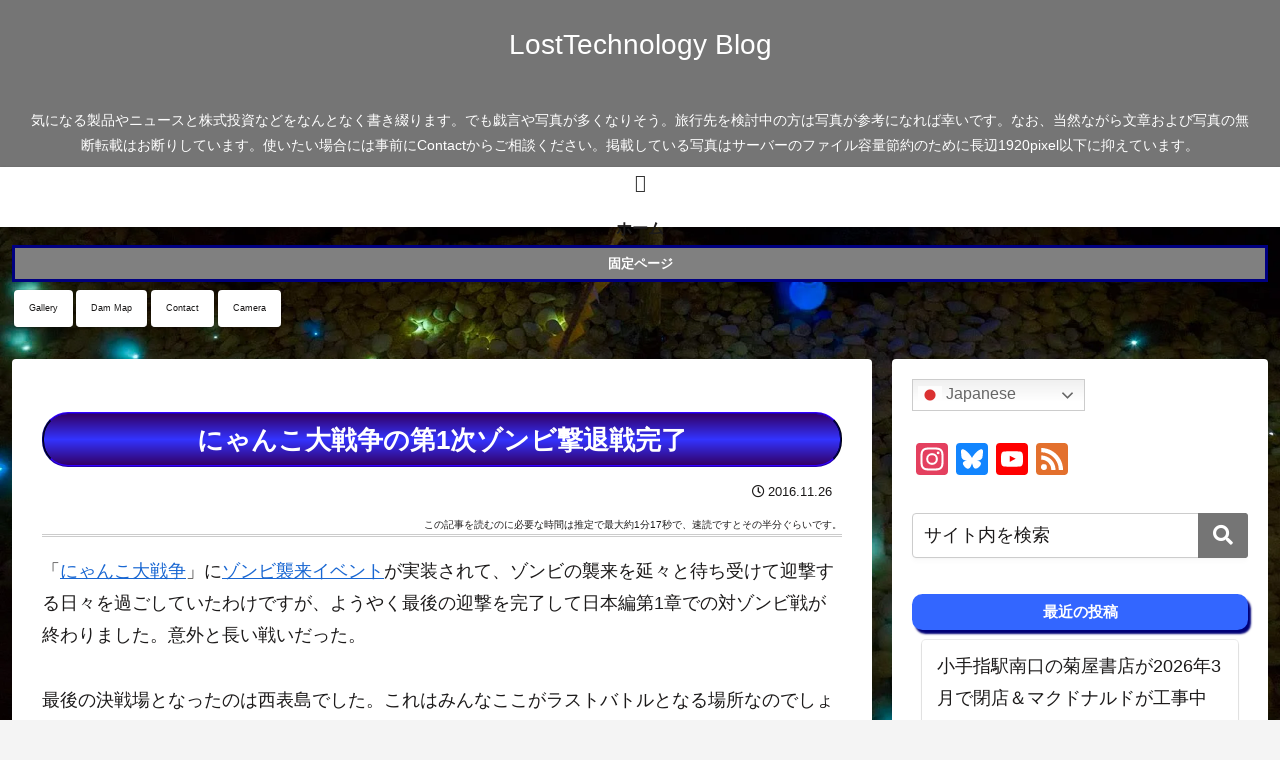

--- FILE ---
content_type: text/html; charset=utf-8
request_url: https://www.google.com/recaptcha/api2/aframe
body_size: 266
content:
<!DOCTYPE HTML><html><head><meta http-equiv="content-type" content="text/html; charset=UTF-8"></head><body><script nonce="vL67KugaWnRwWvkoyghsvQ">/** Anti-fraud and anti-abuse applications only. See google.com/recaptcha */ try{var clients={'sodar':'https://pagead2.googlesyndication.com/pagead/sodar?'};window.addEventListener("message",function(a){try{if(a.source===window.parent){var b=JSON.parse(a.data);var c=clients[b['id']];if(c){var d=document.createElement('img');d.src=c+b['params']+'&rc='+(localStorage.getItem("rc::a")?sessionStorage.getItem("rc::b"):"");window.document.body.appendChild(d);sessionStorage.setItem("rc::e",parseInt(sessionStorage.getItem("rc::e")||0)+1);localStorage.setItem("rc::h",'1769107817844');}}}catch(b){}});window.parent.postMessage("_grecaptcha_ready", "*");}catch(b){}</script></body></html>

--- FILE ---
content_type: application/javascript; charset=utf-8;
request_url: https://dalc.valuecommerce.com/app3?p=887613160&_s=https%3A%2F%2Fwww.losttechnology.jp%2Fblog%2F2016%2F11%2F%25E3%2581%25AB%25E3%2582%2583%25E3%2582%2593%25E3%2581%2593%25E5%25A4%25A7%25E6%2588%25A6%25E4%25BA%2589%25E3%2581%25AE%25E7%25AC%25AC1%25E6%25AC%25A1%25E3%2582%25BE%25E3%2583%25B3%25E3%2583%2593%25E6%2592%2583%25E9%2580%2580%25E6%2588%25A6%25E5%25AE%258C%25E4%25BA%2586%2F&vf=iVBORw0KGgoAAAANSUhEUgAAAAMAAAADCAYAAABWKLW%2FAAAAMElEQVQYV2NkFGP4nxFTyPCvbxID4%2F16of%2FM4csYNLZ4MjDmcnX9n3mOi%2BGMRg4DAA4hDdJviMztAAAAAElFTkSuQmCC
body_size: 1240
content:
vc_linkswitch_callback({"t":"69727168","r":"aXJxaAAOTeMS4ta4CooAHwqKBtT8bw","ub":"aXJxZwAD338S4ta4CooBbQqKBtiU0g%3D%3D","vcid":"[base64]","vcpub":"0.937443","s":2254384,"approach.yahoo.co.jp":{"a":"2821580","m":"2201292","g":"54bc58ba8a"},"pc-zeus.com":{"a":"2665739","m":"2035594","g":"a222b4328a"},"posren.com":{"a":"2110043","m":"2115126","g":"e0e135628a"},"paypaystep.yahoo.co.jp":{"a":"2821580","m":"2201292","g":"54bc58ba8a"},"acharge-pc.com":{"a":"2665739","m":"2035594","g":"a222b4328a"},"mini-shopping.yahoo.co.jp":{"a":"2821580","m":"2201292","g":"54bc58ba8a"},"shopping.geocities.jp":{"a":"2821580","m":"2201292","g":"54bc58ba8a"},"rising-bto.com":{"a":"2665739","m":"2035594","g":"a222b4328a"},"l":4,"shopping.yahoo.co.jp":{"a":"2821580","m":"2201292","g":"54bc58ba8a"},"p":887613160,"paypaymall.yahoo.co.jp":{"a":"2821580","m":"2201292","g":"54bc58ba8a"},"vspec-bto.com":{"a":"2665739","m":"2035594","g":"a222b4328a"}})